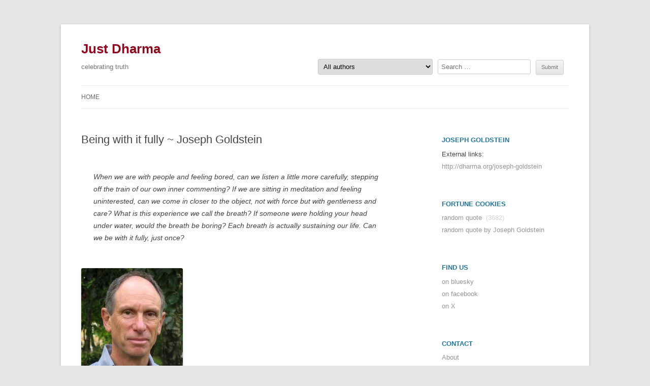

--- FILE ---
content_type: text/html; charset=UTF-8
request_url: https://justdharma.org/being-with-it-fully-joseph-goldstein/
body_size: 9068
content:
<!DOCTYPE html> <!--[if IE 7]><html class="ie ie7" lang="en-US"> <![endif]--> <!--[if IE 8]><html class="ie ie8" lang="en-US"> <![endif]--> <!--[if !(IE 7) | !(IE 8)  ]><!--><html lang="en-US"> <!--<![endif]--><head><meta charset="UTF-8" /><meta name="viewport" content="width=device-width" /><link media="all" href="https://justdharma.org/wp-content/cache/autoptimize/css/autoptimize_6a780df3003a2abe0345d02147eaf35d.css" rel="stylesheet"><title>Being with it fully ~ Joseph Goldstein - Just Dharma</title><link rel="profile" href="https://gmpg.org/xfn/11" /><link rel="pingback" href="https://justdharma.org/xmlrpc.php" /> <!--[if lt IE 9]> <script src="https://justdharma.org/wp-content/themes/twentytwelve/js/html5.js" type="text/javascript"></script> <![endif]--><meta name="robots" content="max-snippet:-1,max-image-preview:large,max-video-preview:-1" /><link rel="canonical" href="https://justdharma.org/being-with-it-fully-joseph-goldstein/" /><meta property="og:type" content="article" /><meta property="og:locale" content="en_US" /><meta property="og:site_name" content="Just Dharma" /><meta property="og:title" content="Being with it fully ~ Joseph Goldstein" /><meta property="og:url" content="https://justdharma.org/being-with-it-fully-joseph-goldstein/" /><meta property="article:published_time" content="2017-06-11T04:51:01+00:00" /><meta property="article:modified_time" content="2017-01-31T04:53:41+00:00" /><meta name="twitter:card" content="summary_large_image" /><meta name="twitter:title" content="Being with it fully ~ Joseph Goldstein" /> <script type="application/ld+json">{"@context":"https://schema.org","@graph":[{"@type":"WebSite","@id":"https://justdharma.org/#/schema/WebSite","url":"https://justdharma.org/","name":"Just Dharma","description":"celebrating truth","inLanguage":"en-US","potentialAction":{"@type":"SearchAction","target":{"@type":"EntryPoint","urlTemplate":"https://justdharma.org/search/{search_term_string}/"},"query-input":"required name=search_term_string"},"publisher":{"@type":"Organization","@id":"https://justdharma.org/#/schema/Organization","name":"Just Dharma","url":"https://justdharma.org/"}},{"@type":"WebPage","@id":"https://justdharma.org/being-with-it-fully-joseph-goldstein/","url":"https://justdharma.org/being-with-it-fully-joseph-goldstein/","name":"Being with it fully ~ Joseph Goldstein - Just Dharma","inLanguage":"en-US","isPartOf":{"@id":"https://justdharma.org/#/schema/WebSite"},"breadcrumb":{"@type":"BreadcrumbList","@id":"https://justdharma.org/#/schema/BreadcrumbList","itemListElement":[{"@type":"ListItem","position":1,"item":"https://justdharma.org/","name":"Just Dharma"},{"@type":"ListItem","position":2,"item":"https://justdharma.org/category/joseph-goldstein/","name":"Category: Joseph Goldstein"},{"@type":"ListItem","position":3,"name":"Being with it fully ~ Joseph Goldstein"}]},"potentialAction":{"@type":"ReadAction","target":"https://justdharma.org/being-with-it-fully-joseph-goldstein/"},"datePublished":"2017-06-11T04:51:01+00:00","dateModified":"2017-01-31T04:53:41+00:00","author":{"@type":"Person","@id":"https://justdharma.org/#/schema/Person/cfe7e09c75e8397f4455727e5678254f","name":"dorjeduck"}}]}</script> <link rel='dns-prefetch' href='//stats.wp.com' /><link href='https://fonts.gstatic.com' crossorigin rel='preconnect' /><link rel="alternate" type="application/rss+xml" title="Just Dharma &raquo; Feed" href="https://justdharma.org/feed/" /><link rel="alternate" type="application/rss+xml" title="Just Dharma &raquo; Comments Feed" href="https://justdharma.org/comments/feed/" /><link rel="alternate" title="oEmbed (JSON)" type="application/json+oembed" href="https://justdharma.org/wp-json/oembed/1.0/embed?url=https%3A%2F%2Fjustdharma.org%2Fbeing-with-it-fully-joseph-goldstein%2F" /><link rel="alternate" title="oEmbed (XML)" type="text/xml+oembed" href="https://justdharma.org/wp-json/oembed/1.0/embed?url=https%3A%2F%2Fjustdharma.org%2Fbeing-with-it-fully-joseph-goldstein%2F&#038;format=xml" /><style id='wp-img-auto-sizes-contain-inline-css' type='text/css'>img:is([sizes=auto i],[sizes^="auto," i]){contain-intrinsic-size:3000px 1500px}</style><style id='wp-block-library-inline-css' type='text/css'>:root{--wp-block-synced-color:#7a00df;--wp-block-synced-color--rgb:122,0,223;--wp-bound-block-color:var(--wp-block-synced-color);--wp-editor-canvas-background:#ddd;--wp-admin-theme-color:#007cba;--wp-admin-theme-color--rgb:0,124,186;--wp-admin-theme-color-darker-10:#006ba1;--wp-admin-theme-color-darker-10--rgb:0,107,160.5;--wp-admin-theme-color-darker-20:#005a87;--wp-admin-theme-color-darker-20--rgb:0,90,135;--wp-admin-border-width-focus:2px}@media (min-resolution:192dpi){:root{--wp-admin-border-width-focus:1.5px}}.wp-element-button{cursor:pointer}:root .has-very-light-gray-background-color{background-color:#eee}:root .has-very-dark-gray-background-color{background-color:#313131}:root .has-very-light-gray-color{color:#eee}:root .has-very-dark-gray-color{color:#313131}:root .has-vivid-green-cyan-to-vivid-cyan-blue-gradient-background{background:linear-gradient(135deg,#00d084,#0693e3)}:root .has-purple-crush-gradient-background{background:linear-gradient(135deg,#34e2e4,#4721fb 50%,#ab1dfe)}:root .has-hazy-dawn-gradient-background{background:linear-gradient(135deg,#faaca8,#dad0ec)}:root .has-subdued-olive-gradient-background{background:linear-gradient(135deg,#fafae1,#67a671)}:root .has-atomic-cream-gradient-background{background:linear-gradient(135deg,#fdd79a,#004a59)}:root .has-nightshade-gradient-background{background:linear-gradient(135deg,#330968,#31cdcf)}:root .has-midnight-gradient-background{background:linear-gradient(135deg,#020381,#2874fc)}:root{--wp--preset--font-size--normal:16px;--wp--preset--font-size--huge:42px}.has-regular-font-size{font-size:1em}.has-larger-font-size{font-size:2.625em}.has-normal-font-size{font-size:var(--wp--preset--font-size--normal)}.has-huge-font-size{font-size:var(--wp--preset--font-size--huge)}.has-text-align-center{text-align:center}.has-text-align-left{text-align:left}.has-text-align-right{text-align:right}.has-fit-text{white-space:nowrap!important}#end-resizable-editor-section{display:none}.aligncenter{clear:both}.items-justified-left{justify-content:flex-start}.items-justified-center{justify-content:center}.items-justified-right{justify-content:flex-end}.items-justified-space-between{justify-content:space-between}.screen-reader-text{border:0;clip-path:inset(50%);height:1px;margin:-1px;overflow:hidden;padding:0;position:absolute;width:1px;word-wrap:normal!important}.screen-reader-text:focus{background-color:#ddd;clip-path:none;color:#444;display:block;font-size:1em;height:auto;left:5px;line-height:normal;padding:15px 23px 14px;text-decoration:none;top:5px;width:auto;z-index:100000}html :where(.has-border-color){border-style:solid}html :where([style*=border-top-color]){border-top-style:solid}html :where([style*=border-right-color]){border-right-style:solid}html :where([style*=border-bottom-color]){border-bottom-style:solid}html :where([style*=border-left-color]){border-left-style:solid}html :where([style*=border-width]){border-style:solid}html :where([style*=border-top-width]){border-top-style:solid}html :where([style*=border-right-width]){border-right-style:solid}html :where([style*=border-bottom-width]){border-bottom-style:solid}html :where([style*=border-left-width]){border-left-style:solid}html :where(img[class*=wp-image-]){height:auto;max-width:100%}:where(figure){margin:0 0 1em}html :where(.is-position-sticky){--wp-admin--admin-bar--position-offset:var(--wp-admin--admin-bar--height,0px)}@media screen and (max-width:600px){html :where(.is-position-sticky){--wp-admin--admin-bar--position-offset:0px}}</style><style id='global-styles-inline-css' type='text/css'>:root{--wp--preset--aspect-ratio--square:1;--wp--preset--aspect-ratio--4-3:4/3;--wp--preset--aspect-ratio--3-4:3/4;--wp--preset--aspect-ratio--3-2:3/2;--wp--preset--aspect-ratio--2-3:2/3;--wp--preset--aspect-ratio--16-9:16/9;--wp--preset--aspect-ratio--9-16:9/16;--wp--preset--color--black:#000;--wp--preset--color--cyan-bluish-gray:#abb8c3;--wp--preset--color--white:#fff;--wp--preset--color--pale-pink:#f78da7;--wp--preset--color--vivid-red:#cf2e2e;--wp--preset--color--luminous-vivid-orange:#ff6900;--wp--preset--color--luminous-vivid-amber:#fcb900;--wp--preset--color--light-green-cyan:#7bdcb5;--wp--preset--color--vivid-green-cyan:#00d084;--wp--preset--color--pale-cyan-blue:#8ed1fc;--wp--preset--color--vivid-cyan-blue:#0693e3;--wp--preset--color--vivid-purple:#9b51e0;--wp--preset--color--blue:#21759b;--wp--preset--color--dark-gray:#444;--wp--preset--color--medium-gray:#9f9f9f;--wp--preset--color--light-gray:#e6e6e6;--wp--preset--gradient--vivid-cyan-blue-to-vivid-purple:linear-gradient(135deg,#0693e3 0%,#9b51e0 100%);--wp--preset--gradient--light-green-cyan-to-vivid-green-cyan:linear-gradient(135deg,#7adcb4 0%,#00d082 100%);--wp--preset--gradient--luminous-vivid-amber-to-luminous-vivid-orange:linear-gradient(135deg,#fcb900 0%,#ff6900 100%);--wp--preset--gradient--luminous-vivid-orange-to-vivid-red:linear-gradient(135deg,#ff6900 0%,#cf2e2e 100%);--wp--preset--gradient--very-light-gray-to-cyan-bluish-gray:linear-gradient(135deg,#eee 0%,#a9b8c3 100%);--wp--preset--gradient--cool-to-warm-spectrum:linear-gradient(135deg,#4aeadc 0%,#9778d1 20%,#cf2aba 40%,#ee2c82 60%,#fb6962 80%,#fef84c 100%);--wp--preset--gradient--blush-light-purple:linear-gradient(135deg,#ffceec 0%,#9896f0 100%);--wp--preset--gradient--blush-bordeaux:linear-gradient(135deg,#fecda5 0%,#fe2d2d 50%,#6b003e 100%);--wp--preset--gradient--luminous-dusk:linear-gradient(135deg,#ffcb70 0%,#c751c0 50%,#4158d0 100%);--wp--preset--gradient--pale-ocean:linear-gradient(135deg,#fff5cb 0%,#b6e3d4 50%,#33a7b5 100%);--wp--preset--gradient--electric-grass:linear-gradient(135deg,#caf880 0%,#71ce7e 100%);--wp--preset--gradient--midnight:linear-gradient(135deg,#020381 0%,#2874fc 100%);--wp--preset--font-size--small:13px;--wp--preset--font-size--medium:20px;--wp--preset--font-size--large:36px;--wp--preset--font-size--x-large:42px;--wp--preset--spacing--20:.44rem;--wp--preset--spacing--30:.67rem;--wp--preset--spacing--40:1rem;--wp--preset--spacing--50:1.5rem;--wp--preset--spacing--60:2.25rem;--wp--preset--spacing--70:3.38rem;--wp--preset--spacing--80:5.06rem;--wp--preset--shadow--natural:6px 6px 9px rgba(0,0,0,.2);--wp--preset--shadow--deep:12px 12px 50px rgba(0,0,0,.4);--wp--preset--shadow--sharp:6px 6px 0px rgba(0,0,0,.2);--wp--preset--shadow--outlined:6px 6px 0px -3px #fff,6px 6px #000;--wp--preset--shadow--crisp:6px 6px 0px #000}:where(.is-layout-flex){gap:.5em}:where(.is-layout-grid){gap:.5em}body .is-layout-flex{display:flex}.is-layout-flex{flex-wrap:wrap;align-items:center}.is-layout-flex>:is(*,div){margin:0}body .is-layout-grid{display:grid}.is-layout-grid>:is(*,div){margin:0}:where(.wp-block-columns.is-layout-flex){gap:2em}:where(.wp-block-columns.is-layout-grid){gap:2em}:where(.wp-block-post-template.is-layout-flex){gap:1.25em}:where(.wp-block-post-template.is-layout-grid){gap:1.25em}.has-black-color{color:var(--wp--preset--color--black) !important}.has-cyan-bluish-gray-color{color:var(--wp--preset--color--cyan-bluish-gray) !important}.has-white-color{color:var(--wp--preset--color--white) !important}.has-pale-pink-color{color:var(--wp--preset--color--pale-pink) !important}.has-vivid-red-color{color:var(--wp--preset--color--vivid-red) !important}.has-luminous-vivid-orange-color{color:var(--wp--preset--color--luminous-vivid-orange) !important}.has-luminous-vivid-amber-color{color:var(--wp--preset--color--luminous-vivid-amber) !important}.has-light-green-cyan-color{color:var(--wp--preset--color--light-green-cyan) !important}.has-vivid-green-cyan-color{color:var(--wp--preset--color--vivid-green-cyan) !important}.has-pale-cyan-blue-color{color:var(--wp--preset--color--pale-cyan-blue) !important}.has-vivid-cyan-blue-color{color:var(--wp--preset--color--vivid-cyan-blue) !important}.has-vivid-purple-color{color:var(--wp--preset--color--vivid-purple) !important}.has-black-background-color{background-color:var(--wp--preset--color--black) !important}.has-cyan-bluish-gray-background-color{background-color:var(--wp--preset--color--cyan-bluish-gray) !important}.has-white-background-color{background-color:var(--wp--preset--color--white) !important}.has-pale-pink-background-color{background-color:var(--wp--preset--color--pale-pink) !important}.has-vivid-red-background-color{background-color:var(--wp--preset--color--vivid-red) !important}.has-luminous-vivid-orange-background-color{background-color:var(--wp--preset--color--luminous-vivid-orange) !important}.has-luminous-vivid-amber-background-color{background-color:var(--wp--preset--color--luminous-vivid-amber) !important}.has-light-green-cyan-background-color{background-color:var(--wp--preset--color--light-green-cyan) !important}.has-vivid-green-cyan-background-color{background-color:var(--wp--preset--color--vivid-green-cyan) !important}.has-pale-cyan-blue-background-color{background-color:var(--wp--preset--color--pale-cyan-blue) !important}.has-vivid-cyan-blue-background-color{background-color:var(--wp--preset--color--vivid-cyan-blue) !important}.has-vivid-purple-background-color{background-color:var(--wp--preset--color--vivid-purple) !important}.has-black-border-color{border-color:var(--wp--preset--color--black) !important}.has-cyan-bluish-gray-border-color{border-color:var(--wp--preset--color--cyan-bluish-gray) !important}.has-white-border-color{border-color:var(--wp--preset--color--white) !important}.has-pale-pink-border-color{border-color:var(--wp--preset--color--pale-pink) !important}.has-vivid-red-border-color{border-color:var(--wp--preset--color--vivid-red) !important}.has-luminous-vivid-orange-border-color{border-color:var(--wp--preset--color--luminous-vivid-orange) !important}.has-luminous-vivid-amber-border-color{border-color:var(--wp--preset--color--luminous-vivid-amber) !important}.has-light-green-cyan-border-color{border-color:var(--wp--preset--color--light-green-cyan) !important}.has-vivid-green-cyan-border-color{border-color:var(--wp--preset--color--vivid-green-cyan) !important}.has-pale-cyan-blue-border-color{border-color:var(--wp--preset--color--pale-cyan-blue) !important}.has-vivid-cyan-blue-border-color{border-color:var(--wp--preset--color--vivid-cyan-blue) !important}.has-vivid-purple-border-color{border-color:var(--wp--preset--color--vivid-purple) !important}.has-vivid-cyan-blue-to-vivid-purple-gradient-background{background:var(--wp--preset--gradient--vivid-cyan-blue-to-vivid-purple) !important}.has-light-green-cyan-to-vivid-green-cyan-gradient-background{background:var(--wp--preset--gradient--light-green-cyan-to-vivid-green-cyan) !important}.has-luminous-vivid-amber-to-luminous-vivid-orange-gradient-background{background:var(--wp--preset--gradient--luminous-vivid-amber-to-luminous-vivid-orange) !important}.has-luminous-vivid-orange-to-vivid-red-gradient-background{background:var(--wp--preset--gradient--luminous-vivid-orange-to-vivid-red) !important}.has-very-light-gray-to-cyan-bluish-gray-gradient-background{background:var(--wp--preset--gradient--very-light-gray-to-cyan-bluish-gray) !important}.has-cool-to-warm-spectrum-gradient-background{background:var(--wp--preset--gradient--cool-to-warm-spectrum) !important}.has-blush-light-purple-gradient-background{background:var(--wp--preset--gradient--blush-light-purple) !important}.has-blush-bordeaux-gradient-background{background:var(--wp--preset--gradient--blush-bordeaux) !important}.has-luminous-dusk-gradient-background{background:var(--wp--preset--gradient--luminous-dusk) !important}.has-pale-ocean-gradient-background{background:var(--wp--preset--gradient--pale-ocean) !important}.has-electric-grass-gradient-background{background:var(--wp--preset--gradient--electric-grass) !important}.has-midnight-gradient-background{background:var(--wp--preset--gradient--midnight) !important}.has-small-font-size{font-size:var(--wp--preset--font-size--small) !important}.has-medium-font-size{font-size:var(--wp--preset--font-size--medium) !important}.has-large-font-size{font-size:var(--wp--preset--font-size--large) !important}.has-x-large-font-size{font-size:var(--wp--preset--font-size--x-large) !important}</style><style id='classic-theme-styles-inline-css' type='text/css'>/*! This file is auto-generated */
.wp-block-button__link{color:#fff;background-color:#32373c;border-radius:9999px;box-shadow:none;text-decoration:none;padding:calc(.667em + 2px) calc(1.333em + 2px);font-size:1.125em}.wp-block-file__button{background:#32373c;color:#fff;text-decoration:none}</style> <script defer type="text/javascript" src="https://justdharma.org/wp-content/plugins/burst-statistics/assets/js/timeme/timeme.min.js" id="burst-timeme-js"></script> <script defer type="text/javascript" src="https://justdharma.org/wp-content/uploads/burst/js/burst.min.js" id="burst-js"></script> <script defer type="text/javascript" src="https://justdharma.org/wp-includes/js/jquery/jquery.min.js" id="jquery-core-js"></script> <script defer type="text/javascript" src="https://justdharma.org/wp-includes/js/jquery/jquery-migrate.min.js" id="jquery-migrate-js"></script> <script defer id="track-the-click-js-extra" src="[data-uri]"></script> <script defer type="text/javascript" src="https://justdharma.org/wp-content/cache/autoptimize/js/autoptimize_single_1f808e5c4bb2c221000f265d72cdb923.js" id="track-the-click-js" data-noptimize="true" data-no-optimize="1"></script> <script type="text/javascript" id="track-the-click-js-after" data-noptimize="true" data-no-optimize="1">function getHomeURL(){return"https://justdharma.org";}
function getPostID(){return 13947;}
function showClickCounts(){return false;}</script> <link rel="https://api.w.org/" href="https://justdharma.org/wp-json/" /><link rel="alternate" title="JSON" type="application/json" href="https://justdharma.org/wp-json/wp/v2/posts/13947" /><link rel="EditURI" type="application/rsd+xml" title="RSD" href="https://justdharma.org/xmlrpc.php?rsd" /><style>img#wpstats{display:none}</style></head><body data-rsssl=1 class="wp-singular post-template-default single single-post postid-13947 single-format-standard wp-embed-responsive wp-theme-twentytwelve wp-child-theme-twentytwelve-child-jdq custom-font-enabled" data-burst_id="13947" data-burst_type="post"><div id="page" class="hfeed site"><header id="masthead" class="site-header" role="banner"><hgroup><h1 class="site-title"><a href="https://justdharma.org/" title="Just Dharma" rel="home">Just Dharma</a></h1><h2 class="site-description">celebrating truth</h2></hgroup><div class="header-search"><form action="" method="post" class="searchandfilter"><div><ul><li><select  name='ofcategory' id='ofcategory' class='postform'><option value='0' selected='selected'>All authors</option><option class="level-0" value="2333">14th Dalai Lama</option><option class="level-0" value="1757">16th Karmapa</option><option class="level-0" value="1797">17th Karmapa</option><option class="level-0" value="84">1st Panchen Lama</option><option class="level-0" value="2015">2nd Dalai Lama</option><option class="level-0" value="1759">3rd Jamgon Kongtrul Rinpoche</option><option class="level-0" value="1761">3rd Karmapa</option><option class="level-0" value="2713">4th Dodrupchen Rinpoche</option><option class="level-0" value="2412">4th Shechen Gyaltsab</option><option class="level-0" value="2418">7th Dalai Lama</option><option class="level-0" value="1799">9th Karmapa</option><option class="level-0" value="2378">Ajahn Anan</option><option class="level-0" value="2570">Ajahn Brahm</option><option class="level-0" value="2">Ajahn Chah</option><option class="level-0" value="2556">Ajahn Fuang Jotiko</option><option class="level-0" value="2406">Ajahn Sumedho</option><option class="level-0" value="2502">Alan Wallace</option><option class="level-0" value="3">Alan Watts</option><option class="level-0" value="5">Albert Einstein</option><option class="level-0" value="6">Albert Schweitzer</option><option class="level-0" value="7">Aryadeva</option><option class="level-0" value="8">Asanga</option><option class="level-0" value="9">Atisha</option><option class="level-0" value="2690">Avikrita Vajra Rinpoche</option><option class="level-0" value="2226">Ayya Khema</option><option class="level-0" value="2489">Bankei Yotaku</option><option class="level-0" value="2200">Basho</option><option class="level-0" value="2376">Bhante Gunaratana</option><option class="level-0" value="2741">Bhavaviveka</option><option class="level-0" value="11">Bodhidharma</option><option class="level-0" value="12">Bokar Rinpoche</option><option class="level-0" value="13">Buddha Shakyamuni</option><option class="level-0" value="2585">Buddhapalita</option><option class="level-0" value="15">Chagdud Tulku Rinpoche</option><option class="level-0" value="16">Chandrakirti</option><option class="level-0" value="17">Chatral Rinpoche</option><option class="level-0" value="2004">Chetsang Rinpoche</option><option class="level-0" value="18">Chögyam Trungpa</option><option class="level-0" value="2572">Dakpo Tashi Namgyal</option><option class="level-0" value="2096">Dalai Lama</option><option class="level-0" value="22">Desmond Tutu</option><option class="level-0" value="2694">Dezhung Rinpoche</option><option class="level-0" value="1775">Dharmakirti</option><option class="level-0" value="2587">Dharmaraksita</option><option class="level-0" value="23">Dilgo Khyentse Rinpoche</option><option class="level-0" value="24">Dogen Zenji</option><option class="level-0" value="2658">Dolpopa Sherab Gyaltsen</option><option class="level-0" value="26">Drugpa Kunley</option><option class="level-0" value="2334">Dudjom Lingpa</option><option class="level-0" value="28">Dudjom Rinpoche</option><option class="level-0" value="29">Dzigar Kongtrul Rinpoche</option><option class="level-0" value="30">Dzongsar Khyentse Rinpoche</option><option class="level-0" value="2584">Elizabeth Mattis Namgyel</option><option class="level-0" value="33">Gampopa</option><option class="level-0" value="34">Garab Dorje</option><option class="level-0" value="35">Garchen Rinpoche</option><option class="level-0" value="36">Gendun Choepel</option><option class="level-0" value="2373">Geshe Langri Thangpa</option><option class="level-0" value="1952">Goenka</option><option class="level-0" value="37">Gyaltsab Rinpoche</option><option class="level-0" value="2419">Gyalwa Godrakpa</option><option class="level-0" value="38">Gyalwang Drukpa</option><option class="level-0" value="2575">Gyatrul Rinpoche</option><option class="level-0" value="2382">Gyelse Tokme Zangpo</option><option class="level-0" value="39">Hakuin</option><option class="level-0" value="2530">Hongzhi Zhengjue</option><option class="level-0" value="41">Hui Neng</option><option class="level-0" value="42">Ikkyu</option><option class="level-0" value="2407">Jack Kornfield</option><option class="level-0" value="1758">Jamgon Kongtrul Lodro Thaye</option><option class="level-0" value="45">Jamgon Kongtrul Rinpoche</option><option class="level-0" value="2436">Jamyang Khyentse Chökyi Lodrö</option><option class="level-0" value="2625">Jamyang Khyentse Wangpo</option><option class="level-0" value="2495">Jetsün Kushok Chimey Luding</option><option class="level-0" value="46">Jigme Lingpa</option><option class="level-0" value="2323">Jigme Phuntsok Rinpoche</option><option class="level-0" value="2473">Joseph Goldstein</option><option class="level-0" value="49">Kalu Rinpoche</option><option class="level-0" value="2523">Kangyur Rinpoche</option><option class="level-0" value="2505">Karma Chagme</option><option class="level-0" value="2578">Katok Rigdzin Tsewang Norbu</option><option class="level-0" value="51">Khamtrul Rinpoche</option><option class="level-0" value="52">Khandro Rinpoche</option><option class="level-0" value="2443">Khenpo Gangshar</option><option class="level-0" value="54">Khenpo Tsultrim Rinpoche</option><option class="level-0" value="55">Khunu Rinpoche</option><option class="level-0" value="56">Krishnamurti</option><option class="level-0" value="2607">Kyong Ho</option><option class="level-0" value="2042">Lama Tharchin</option><option class="level-0" value="2188">Lama Tsongkhapa</option><option class="level-0" value="57">Lama Yeshe</option><option class="level-0" value="58">Lama Zopa Rinpoche</option><option class="level-0" value="59">Lao Tzu</option><option class="level-0" value="1949">Layman Pang</option><option class="level-0" value="60">Leo Tolstoy</option><option class="level-0" value="62">Ling Rinpoche</option><option class="level-0" value="1880">Linji Yixuan</option><option class="level-0" value="63">Longchenpa</option><option class="level-0" value="64">Machig Labdrön</option><option class="level-0" value="65">Maha Ghosananda</option><option class="level-0" value="1984">Mahasi Sayadaw</option><option class="level-0" value="66">Mahatma Gandhi</option><option class="level-0" value="67">Maitreya</option><option class="level-0" value="68">Maitripa</option><option class="level-0" value="2335">Marpa</option><option class="level-0" value="72">Matsuo Bashō</option><option class="level-0" value="73">Matthieu Ricard</option><option class="level-0" value="2336">Milarepa</option><option class="level-0" value="2631">Mindrolling Trichen Rinpoche</option><option class="level-0" value="75">Mingyur Rinpoche</option><option class="level-0" value="2414">Minling Terchen Gyurme Dorje</option><option class="level-0" value="76">Mipham Rinpoche</option><option class="level-0" value="77">Mother Teresa</option><option class="level-0" value="78">Nagarjuna</option><option class="level-0" value="1853">Namkhai Norbu Rinpoche</option><option class="level-0" value="79">Naropa</option><option class="level-0" value="2034">Nelson Mandela</option><option class="level-0" value="81">Niguma</option><option class="level-0" value="82">Nyoshul Khen Rinpoche</option><option class="level-0" value="2072">Pa-Auk Sayadaw</option><option class="level-0" value="2501">Padampa Sangye</option><option class="level-0" value="83">Padmasambhava</option><option class="level-0" value="85">Patrul Rinpoche</option><option class="level-0" value="86">Pema Chödron</option><option class="level-0" value="88">Ponlop Rinpoche</option><option class="level-0" value="2077">Princess Mandarava</option><option class="level-0" value="89">Ramana Maharshi</option><option class="level-0" value="90">Ribur Rinpoche</option><option class="level-0" value="91">Ringu Tulku</option><option class="level-0" value="92">Rumi</option><option class="level-0" value="93">Ryokan</option><option class="level-0" value="2510">Saigyo</option><option class="level-0" value="1835">Sakya Trizin</option><option class="level-0" value="94">Saraha</option><option class="level-0" value="1945">Sayadaw U. Pandita</option><option class="level-0" value="95">Sengcan</option><option class="level-0" value="2524">Sera Khandro</option><option class="level-0" value="96">Seung Sahn</option><option class="level-0" value="97">Shabkar</option><option class="level-0" value="98">Shakespeare</option><option class="level-0" value="99">Shantarakshita</option><option class="level-0" value="100">Shantideva</option><option class="level-0" value="2598">Sharon Salzberg</option><option class="level-0" value="2622">Shechen Rabjam Rinpoche</option><option class="level-0" value="2588">Sheng Yen</option><option class="level-0" value="2638">Shri Singha</option><option class="level-0" value="101">Shunryu Suzuki</option><option class="level-0" value="1756">Socrates</option><option class="level-0" value="2618">Sodo Yokoyama</option><option class="level-0" value="103">Sukhasiddhi</option><option class="level-0" value="105">Tagore</option><option class="level-0" value="106">Tai Situ Rinpoche</option><option class="level-0" value="1779">Taisen Deshimaru</option><option class="level-0" value="1765">Tantepa</option><option class="level-0" value="107">Tenzin Palmo</option><option class="level-0" value="108">Thich Nhat Hanh</option><option class="level-0" value="109">Thinley Norbu Rinpoche</option><option class="level-0" value="110">Thrangu Rinpoche</option><option class="level-0" value="2503">Thubten Chodron</option><option class="level-0" value="112">Tilopa</option><option class="level-0" value="2107">Tonna</option><option class="level-0" value="114">Traleg Kyabgon Rinpoche</option><option class="level-0" value="116">Trulshik Rinpoche</option><option class="level-0" value="117">Tsangpa Gyare</option><option class="level-0" value="118">Tsele Natsok Rangdrol</option><option class="level-0" value="120">Tsikey Chokling Rinpoche</option><option class="level-0" value="121">Tsoknyi Rinpoche</option><option class="level-0" value="2698">Tulku Pema Rigtsal</option><option class="level-0" value="2366">Tulku Thondup Rinpoche</option><option class="level-0" value="123">Tulku Urgyen Rinpoche</option><option class="level-0" value="1">Uncategorized</option><option class="level-0" value="2295">Vajravarahi</option><option class="level-0" value="2528">Vasubandhu</option><option class="level-0" value="2532">Wumen Huikai</option><option class="level-0" value="2539">Xiangyan Zhixian</option><option class="level-0" value="126">Yang Gonpa</option><option class="level-0" value="2448">Yangthang Rinpoche</option><option class="level-0" value="128">Yeshe Tsogyal</option><option class="level-0" value="2521">Yukhok Chatralwa</option> </select> <input type="hidden" name="ofcategory_operator" value="and" /></li><li><input type="text" name="ofsearch" placeholder="Search &hellip;" value=""></li><li><input type="hidden" id="_searchandfilter_nonce" name="_searchandfilter_nonce" value="e22deb5d21" /><input type="hidden" name="_wp_http_referer" value="/being-with-it-fully-joseph-goldstein/" /><input type="hidden" name="ofsubmitted" value="1"><input type="submit" value="Submit"></li></ul></div></form></div><nav id="site-navigation" class="main-navigation" role="navigation"><h3 class="menu-toggle">Menu</h3> <a class="assistive-text" href="#content" title="Skip to content">Skip to content</a><div class="menu-new-new-new-container"><ul id="menu-new-new-new" class="nav-menu"><li id="menu-item-19997" class="menu-item menu-item-type-custom menu-item-object-custom menu-item-home menu-item-19997"><a href="https://justdharma.org">Home</a></li></ul></div></nav></header><div id="main" class="wrapper"><div id="primary" class="site-content"><div id="content" role="main"><article id="post-13947" class="post-13947 post type-post status-publish format-standard hentry category-joseph-goldstein tag-feeling tag-gentleness tag-meditation tag-mindfulness"><header class="entry-header"><h1 class="entry-title">Being with it fully ~ Joseph Goldstein</h1></header><div class="hatom-extra" style="display:none;visibility:hidden;"><span class="entry-title">Being with it fully ~ Joseph Goldstein</span> was last modified: <span class="updated"> January 31st, 2017</span> by <span class="author vcard"><span class="fn">dorjeduck</span></span></div><div class="entry-content"><blockquote><p> When we are with people and feeling bored, can we listen a little more carefully, stepping off the train of our own inner commenting? If we are sitting in meditation and feeling uninterested, can we come in closer to the object, not with force but with gentleness and care? What is this experience we call the breath? If someone were holding your head under water, would the breath be boring? Each breath is actually sustaining our life. Can we be with it fully, just once?</p></blockquote><a href="/category/joseph-goldstein"><img width="200" height="200"  class="ci-image" src="https://justdharma.org/wp-content/uploads/josephgoldstein-e1485826463408-200x200.jpg"></a><br> <a href="/category/joseph-goldstein">Joseph Goldstein</a><br> <br>from the book <i><a target="_blank" href="https://www.shambhala.com/a-spacious-path-to-freedom-2166.html">Insight Meditation: The Practice of Freedom</a></i><br> <br style='clear: both;' /> Read a <a href="/?fortune-cookie=joseph-goldstein">random quote</a> or see <a href="/category/joseph-goldstein">all quotes</a> by Joseph Goldstein.<br><br><h3 >Further quotes from the book <a target="_blank" href="https://www.shambhala.com/a-spacious-path-to-freedom-2166.html">Insight Meditation</a>:</h3><ul><li><a href="https://justdharma.org/purpose-of-practice-joseph-goldstein/">Purpose of practice</a></li><li><a href="https://justdharma.org/like-a-cloud-passing-through-the-sky-joseph-goldstein/">Like a cloud passing through the sky</a></li><li><a href="https://justdharma.org/the-foundation-of-goodwill-joseph-goldstein/">The foundation of goodwill</a></li><li><a href="https://justdharma.org/the-wonderful-paradox-about-the-truth-of-suffering-joseph-goldstein/">The wonderful paradox about the truth of suffering</a></li><li><a href="https://justdharma.org/just-sitting-and-watching-joseph-goldstein/">Just sitting and watching</a></li><li><a href="https://justdharma.org/seeing-impermanence-deeply-joseph-goldstein/">Seeing impermanence deeply</a></li><li><a href="https://justdharma.org/awareness-of-thoughts-joseph-goldstein/">Awareness of thoughts</a></li><li><a href="https://justdharma.org/becoming-aware-of-suffering-joseph-goldstein/">Becoming aware of suffering</a></li><li><a href="https://justdharma.org/meditative-journey-joseph-goldstein/">The meditative journey</a></li><li><a href="https://justdharma.org/freedom-lies-in-the-wisdom-to-choose-joseph-goldstein/">Freedom Lies in the Wisdom to Choose</a></li><li><a href="https://justdharma.org/undistracted-awareness-joseph-goldstein/">Undistracted awareness</a></li></ul><br><br></div><footer class="entry-meta"></footer></article><nav class="nav-single"><h3 class="assistive-text">Post navigation</h3> <span class="nav-previous"><a href="https://justdharma.org/naked-mind-thrangu-rinpoche/" rel="prev"><span class="meta-nav">&larr;</span> Naked mind ~ Thrangu Rinpoche</a></span> <span class="nav-next"><a href="https://justdharma.org/primordially-pure-dzongsar-khyentse-rinpoche/" rel="next">Primordially pure ~ Dzongsar Khyentse Rinpoche <span class="meta-nav">&rarr;</span></a></span></nav><div id="comments" class="comments-area"></div></div></div><div id="secondary" class="widget-area" role="complementary"><aside id="wpb_widget-2" class="widget widget_wpb_widget"><h3 class="widget-title">Joseph Goldstein</h3><div class="category_info_widget widget"><ul><li>External links:</li><li> <a href="http://www.dharma.org/joseph-goldstein" target="_blank">http://dharma.org/joseph-goldstein</a></li></ul></div></aside><aside id="text-2" class="widget widget_text"><h3 class="widget-title">fortune cookies</h3><p><a href="https://justdharma.org/?fortune-cookie">random quote</a>&nbsp;&nbsp;<span style="color:lightgray;">(3682)</span><br /><a href="/?fortune-cookie=joseph-goldstein">random quote by Joseph Goldstein</a></aside><aside id="text-2" class="widget widget_text"><h3 class="widget-title">find us</h3><div class="textwidget"><a href="https://justdharma.bsky.social" target="_blank">on bluesky</a> <br> <a href="https://www.facebook.com/JustDharmaQuotes" target="_blank">on facebook</a> <br> <a href="https://x.com/JDharmaQuotes" target="_blank">on X</a></div></aside><aside id="block-2" class="widget widget_block"></aside><aside id="text-2" class="widget widget_text"><h3 class="widget-title">contact</h3><p><a href="/about">About</a><br /></aside></div></div><footer id="colophon" role="contentinfo"><div class="site-info"> <a href="https://wordpress.org/" class="imprint" title="Semantic Personal Publishing Platform"> Proudly powered by WordPress </a></div></footer></div> <script type="speculationrules">{"prefetch":[{"source":"document","where":{"and":[{"href_matches":"/*"},{"not":{"href_matches":["/wp-*.php","/wp-admin/*","/wp-content/uploads/*","/wp-content/*","/wp-content/plugins/*","/wp-content/themes/twentytwelve-child-jdq/*","/wp-content/themes/twentytwelve/*","/*\\?(.+)"]}},{"not":{"selector_matches":"a[rel~=\"nofollow\"]"}},{"not":{"selector_matches":".no-prefetch, .no-prefetch a"}}]},"eagerness":"conservative"}]}</script> <script defer type="text/javascript" src="https://justdharma.org/wp-content/cache/autoptimize/js/autoptimize_single_6e26dcae5f37cd7dbc99443304d0d4b6.js" id="twentytwelve-navigation-js"></script> <script type="text/javascript" id="jetpack-stats-js-before">_stq=window._stq||[];_stq.push(["view",{"v":"ext","blog":"204280581","post":"13947","tz":"0","srv":"justdharma.org","j":"1:15.4"}]);_stq.push(["clickTrackerInit","204280581","13947"]);</script> <script type="text/javascript" src="https://stats.wp.com/e-202603.js" id="jetpack-stats-js" defer="defer" data-wp-strategy="defer"></script> </body></html>
<!-- Dynamic page generated in 0.512 seconds. -->
<!-- Cached page generated by WP-Super-Cache on 2026-01-18 03:35:02 -->

<!-- Compression = gzip -->